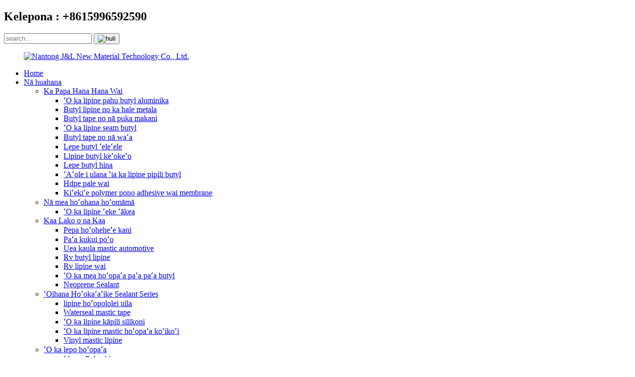

--- FILE ---
content_type: text/html
request_url: http://haw.butyltapeseal.com/rv-butyl-tape/
body_size: 9425
content:
<!DOCTYPE html> <html dir="ltr" lang="haw"> <head> <meta charset="UTF-8"/> <meta http-equiv="Content-Type" content="text/html; charset=UTF-8" /> <title>Rv butyl tape Factory - Kina Rv butyl tape Manufacturers, Suppliers</title> <meta name="viewport" content="width=device-width,initial-scale=1,minimum-scale=1,maximum-scale=1,user-scalable=no"> <link rel="apple-touch-icon-precomposed" href=""> <meta name="format-detection" content="telephone=no"> <meta name="apple-mobile-web-app-capable" content="yes"> <meta name="apple-mobile-web-app-status-bar-style" content="black"> <link href="//cdn.globalso.com/butyltapeseal/style/global/style.css" rel="stylesheet" onload="this.onload=null;this.rel='stylesheet'"> <link href="//cdn.globalso.com/butyltapeseal/style/public/public.css" rel="stylesheet" onload="this.onload=null;this.rel='stylesheet'">  <link rel="shortcut icon" href="https://cdn.globalso.com/butyltapeseal/favicon1.ico" /> <meta name="description" content="Ke ʻimi nei e kūʻai i Rv butyl tape? Mai nana hou aku! ʻO mākou kahi mea hana ma Kina, mea hoʻolako, a me ka hale hana e hāʻawi ana i nā huahana kiʻekiʻe. E kelepona mai iā mākou i kēia lā!" /> <meta name="keywords" content="rv butyl lipine, lipine sila maika'i loa no ka rv, lipine pale wela no ka rv, rv butyl lipine ho'opa'a, lipine butyl pono no ka rv, lipine ho'opa'a rv lō'ihi, ma'alahi e ho'opili i ka lipine rv butyl, lipine ho'opa'a rv lō'ihi." />     <!-- Google Tag Manager --> <script>(function(w,d,s,l,i){w[l]=w[l]||[];w[l].push({'gtm.start':
new Date().getTime(),event:'gtm.js'});var f=d.getElementsByTagName(s)[0],
j=d.createElement(s),dl=l!='dataLayer'?'&l='+l:'';j.async=true;j.src=
'https://www.googletagmanager.com/gtm.js?id='+i+dl;f.parentNode.insertBefore(j,f);
})(window,document,'script','dataLayer','GTM-K596CJK4');</script> <!-- End Google Tag Manager -->  <link href="//cdn.globalso.com/hide_search.css" rel="stylesheet"/><link href="//www.butyltapeseal.com/style/haw.html.css" rel="stylesheet"/><link rel="alternate" hreflang="haw" href="http://haw.butyltapeseal.com/" /><link rel="canonical" hreflang="haw" href="http://haw.butyltapeseal.com/" /></head> <body>      <!-- Google Tag Manager (noscript) --> <noscript><iframe src="https://www.googletagmanager.com/ns.html?id=GTM-K596CJK4" height="0" width="0" style="display:none;visibility:hidden"></iframe></noscript> <!-- End Google Tag Manager (noscript) -->      <div class="container">     <!-- web_head start -->     <header class="web_head index_web_head index_main_header">       <div class="header_top">         <div class="layout flex_row">           <div class="headerTop_title">             <h2>Kelepona : +8615996592590</h2>           </div>           <div class="head-search">             <form action="/search.php" method="get">               <input type="hidden" name="cat" value="490"/>               <input class="search-ipt" name="s" placeholder="search...">               <button class="search-btn" type="submit"><img src="//cdn.globalso.com/butyltapeseal/style/global/img/pic_01.png" alt="huli"></button>             </form>           </div>         </div>       </div>       <div class="head_layout layout">         <figure class="logo"><a href="/">			<img src="https://cdn.globalso.com/butyltapeseal/pic_02.png" alt="Nantong J&L New Material Technology Co., Ltd."> 			</a></figure>          <div class="head_flex">           <nav class="nav_wrap">             <ul class="head_nav"> <li><a href="/">Home</a></li> <li class="current-menu-ancestor"><a href="/products/">Nā huahana</a> <ul class="sub-menu"> 	<li><a href="/construction-industry-waterproof-series/">Ka Papa Hana Hana Wai</a> 	<ul class="sub-menu"> 		<li><a href="/aluminium-foil-butyl-rubber-tape/">ʻO ka lipine pahu butyl aluminika</a></li> 		<li><a href="/butyl-tape-for-metal-roofing/">Butyl lipine no ka hale metala</a></li> 		<li><a href="/butyl-tape-for-windows/">Butyl tape no nā puka makani</a></li> 		<li><a href="/butyl-seam-tape/">ʻO ka lipine seam butyl</a></li> 		<li><a href="/butyl-tape-for-boats/">Butyl tape no nā waʻa</a></li> 		<li><a href="/black-butyl-tape/">Lepe butyl ʻeleʻele</a></li> 		<li><a href="/white-butyl-tape/">Lipine butyl keʻokeʻo</a></li> 		<li><a href="/grey-butyl-tape/">Lepe butyl hina</a></li> 		<li><a href="/non-woven-butyl-adhesive-tape/">ʻAʻole i ulana ʻia ka lipine pipili butyl</a></li> 		<li><a href="/hdpe-waterproof-membrane/">Hdpe pale wai</a></li> 		<li><a href="/high-polymer-self-adhesive-waterproof-membrane/">Kiʻekiʻe polymer pono adhesive wai membrane</a></li> 	</ul> </li> 	<li><a href="/vacuum-consumables/">Nā mea hoʻohana hoʻomāmā</a> 	<ul class="sub-menu"> 		<li><a href="/vacuum-bagging-tape/">ʻO ka lipine ʻeke ʻākea</a></li> 	</ul> </li> 	<li class="current-menu-ancestor current-menu-parent"><a href="/car-accessories-series/">Kaa Lako o na Kaa</a> 	<ul class="sub-menu"> 		<li><a href="/sound-damping-sheet/">Pepa hoʻoheheʻe kani</a></li> 		<li><a href="/headlight-sealant/">Paʻa kukui poʻo</a></li> 		<li><a href="/wire-harness-mastic-automotive/">Uea kaula mastic automotive</a></li> 		<li class="nav-current"><a href="/rv-butyl-tape/">Rv butyl lipine</a></li> 		<li><a href="/rv-waterproof-tape/">Rv lipine wai</a></li> 		<li><a href="/butyl-rubber-sealant/">ʻO ka mea hoʻopaʻa paʻa paʻa butyl</a></li> 		<li><a href="/neoprene-sealant/">Neoprene Sealant</a></li> 	</ul> </li> 	<li><a href="/communication-industry-sealant-series/">ʻOihana Hoʻokaʻaʻike Sealant Series</a> 	<ul class="sub-menu"> 		<li><a href="/electric-insulation-tape/">lipine hoʻopololei uila</a></li> 		<li><a href="/waterseal-mastic-tape/">Waterseal mastic tape</a></li> 		<li><a href="/silicone-rubber-tape/">ʻO ka lipine kāpili silikoni</a></li> 		<li><a href="/stress-control-mastic-tape/">ʻO ka lipine mastic hoʻopaʻa koʻikoʻi</a></li> 		<li><a href="/vinyl-mastic-tape/">Vinyl mastic lipine</a></li> 	</ul> </li> 	<li><a href="/sealant-mud/">ʻO ka lepo hoʻopaʻa</a> 	<ul class="sub-menu"> 		<li><a href="/fireproof-mud/">ʻApoe Paʻa ahi</a></li> 		<li><a href="/air-conditioning-sealant/">Hoʻopaʻa ea ea</a></li> 	</ul> </li> 	<li><a href="/packing-tape/">Hoʻopaʻa Pipi</a> 	<ul class="sub-menu"> 		<li><a href="/unidirectional-fiberglass-tape/">ʻO ka Līpika Fiberglass Unidirectional</a></li> 		<li><a href="/bi-directional-filament-tape/">Lipine Filament Kaulua</a></li> 		<li><a href="/double-sided-fiberglass-tape/">Līpī Fiberglass ʻaoʻao ʻelua</a></li> 	</ul> </li> 	<li><a href="/caulk-strip/">ʻAi ʻo Caulk</a> 	<ul class="sub-menu"> 		<li><a href="/bath-and-kitchen-caulk-tape/">ʻauʻau ʻauʻau a me ka lumi kuke kīhini</a></li> 		<li><a href="/colored-caulk-strip/">ʻO ke kala ʻulaʻula</a></li> 	</ul> </li> </ul> </li> <li><a href="/news/">Nūhou</a></li> <li><a href="/about-us/">E pili ana iā mākou</a></li> <li><a href="/contact-us/">Kāhea iā mā˚ou</a></li>             </ul>           </nav>           <!--change-language-->           <div class="change-language ensemble">   <div class="change-language-info">     <div class="change-language-title medium-title">        <div class="language-flag language-flag-en"><a href="https://www.butyltapeseal.com/"><b class="country-flag"></b><span>English</span> </a></div>        <b class="language-icon"></b>      </div> 	<div class="change-language-cont sub-content">         <div class="empty"></div>     </div>   </div> </div> <!--theme325-->          <!--change-language-->           <div id="btn-search" class="btn--search"></div>         </div>       </div>     </header>     <!--// web_head end -->              <!-- sys_sub_head --> <section class="sys_sub_head">          <div class="head_bn_item">         <img src="https://cdn.globalso.com/butyltapeseal/Products.jpg" alt="Nā huahana"></div>             <h1 class="pagnation_title">Rv butyl lipine</h1>  </section>     <section class="path_bar">       <ul class="layout">          <li> <a itemprop="breadcrumb" href="/">Home</a></li><li> <a itemprop="breadcrumb" href="/products/" title="Products">Nā huahana</a> </li><li> <a itemprop="breadcrumb" href="/car-accessories-series/" title="Car Accessories Series">Kaa Lako o na Kaa</a> </li><li> <a href="#">Rv butyl lipine</a></li>       </ul>     </section>  <section class="web_main page_main">   <div class="layout">     <aside class="aside">   <section class="aside-wrap">     <section class="side-widget">     <div class="side-tit-bar">       <h4 class="side-tit">Māhele</h4>     </div>     <ul class="side-cate">       <li><a href="/construction-industry-waterproof-series/">Ka Papa Hana Hana Wai</a> <ul class="sub-menu"> 	<li><a href="/aluminium-foil-butyl-rubber-tape/">ʻO ka lipine pahu butyl aluminika</a></li> 	<li><a href="/butyl-tape-for-metal-roofing/">Butyl lipine no ka hale metala</a></li> 	<li><a href="/butyl-tape-for-windows/">Butyl tape no nā puka makani</a></li> 	<li><a href="/butyl-seam-tape/">ʻO ka lipine seam butyl</a></li> 	<li><a href="/black-butyl-tape/">Lepe butyl ʻeleʻele</a></li> 	<li><a href="/butyl-tape-for-boats/">Butyl tape no nā waʻa</a></li> 	<li><a href="/white-butyl-tape/">Lipine butyl keʻokeʻo</a></li> 	<li><a href="/grey-butyl-tape/">Lepe butyl hina</a></li> 	<li><a href="/hdpe-waterproof-membrane/">Hdpe pale wai</a></li> 	<li><a href="/non-woven-butyl-adhesive-tape/">ʻAʻole i ulana ʻia ka lipine pipili butyl</a></li> 	<li><a href="/high-polymer-self-adhesive-waterproof-membrane/">Kiʻekiʻe polymer pono adhesive wai membrane</a></li> </ul> </li> <li><a href="/vacuum-consumables/">Nā mea hoʻohana hoʻomāmā</a> <ul class="sub-menu"> 	<li><a href="/vacuum-bagging-tape/">ʻO ka lipine ʻeke ʻākea</a></li> </ul> </li> <li class="current-menu-ancestor current-menu-parent"><a href="/car-accessories-series/">Kaa Lako o na Kaa</a> <ul class="sub-menu"> 	<li><a href="/sound-damping-sheet/">Pepa hoʻoheheʻe kani</a></li> 	<li><a href="/headlight-sealant/">Paʻa kukui poʻo</a></li> 	<li><a href="/wire-harness-mastic-automotive/">Uea kaula mastic automotive</a></li> 	<li class="nav-current"><a href="/rv-butyl-tape/">Rv butyl lipine</a></li> 	<li><a href="/rv-waterproof-tape/">Rv lipine wai</a></li> 	<li><a href="/butyl-rubber-sealant/">ʻO ka mea hoʻopaʻa paʻa paʻa butyl</a></li> 	<li><a href="/neoprene-sealant/">Neoprene Sealant</a></li> </ul> </li> <li><a href="/communication-industry-sealant-series/">ʻOihana Hoʻokaʻaʻike Sealant Series</a> <ul class="sub-menu"> 	<li><a href="/electric-insulation-tape/">lipine hoʻopololei uila</a></li> 	<li><a href="/waterseal-mastic-tape/">Waterseal mastic tape</a></li> 	<li><a href="/silicone-rubber-tape/">ʻO ka lipine kāpili silikoni</a></li> 	<li><a href="/stress-control-mastic-tape/">ʻO ka lipine mastic hoʻopaʻa koʻikoʻi</a></li> 	<li><a href="/vinyl-mastic-tape/">Vinyl mastic lipine</a></li> </ul> </li> <li><a href="/sealant-mud/">ʻO ka lepo hoʻopaʻa</a> <ul class="sub-menu"> 	<li><a href="/fireproof-mud/">ʻApoe Paʻa ahi</a></li> 	<li><a href="/air-conditioning-sealant/">Hoʻopaʻa ea ea</a></li> </ul> </li> <li><a href="/packing-tape/">Hoʻopaʻa Pipi</a> <ul class="sub-menu"> 	<li><a href="/unidirectional-fiberglass-tape/">ʻO ka Līpika Fiberglass Unidirectional</a></li> 	<li><a href="/bi-directional-filament-tape/">Lipine Filament Kaulua</a></li> 	<li><a href="/double-sided-fiberglass-tape/">Līpī Fiberglass ʻaoʻao ʻelua</a></li> </ul> </li> <li><a href="/caulk-strip/">ʻAi ʻo Caulk</a> <ul class="sub-menu"> 	<li><a href="/bath-and-kitchen-caulk-tape/">ʻauʻau ʻauʻau a me ka lumi kuke kīhini</a></li> 	<li><a href="/colored-caulk-strip/">ʻO ke kala ʻulaʻula</a></li> </ul> </li>     </ul>   </section>   <div class="side-widget">     <div class="side-tit-bar">       <h2 class="side-tit">Nā huahana i hōʻike ʻia</h2>     </div>     <div class="side-product-items">       <div class="items_content">         <ul >                     <li class="side_product_item">             <figure> <a  class="item-img" href="/yellow-high-temperature-vacuum-bagging-tape-product/"><img src="https://cdn.globalso.com/butyltapeseal/OEM-printing-personalized-12oz-Kraft-Paper-Coffee-Bags-2-300x300.jpg" alt="Melemele kiʻekiʻe wela vacuum bagging tape"></a>               <figcaption>                 <div class="item_text"><a href="/yellow-high-temperature-vacuum-bagging-tape-product/">Melemele kiʻekiʻe wela vacuum bagging tape</a></div>               </figcaption>             </figure>             <a href="/yellow-high-temperature-vacuum-bagging-tape-product/" class="add-friend"></a> </li>                     <li class="side_product_item">             <figure> <a  class="item-img" href="/white-rv-waterproof-sealant-tape-roof-leaks-seal-repair-2-product/"><img src="https://cdn.globalso.com/butyltapeseal/rv-waterproof-tape-300x300.jpg" alt="Keokeo RV wai ho'opa'a li'ili'i o ka hale leaks sila ho'oponopono"></a>               <figcaption>                 <div class="item_text"><a href="/white-rv-waterproof-sealant-tape-roof-leaks-seal-repair-2-product/">Keokeo RV wai ho'opa'a li'ili'i o ka hale leaks sila ho'oponopono</a></div>               </figcaption>             </figure>             <a href="/white-rv-waterproof-sealant-tape-roof-leaks-seal-repair-2-product/" class="add-friend"></a> </li>                     <li class="side_product_item">             <figure> <a  class="item-img" href="/double-sided-butyl-rubber-adhesive-seam-tape-product/"><img src="https://cdn.globalso.com/butyltapeseal/self-adhesive-butyl-tape-300x300.jpg" alt="lipine humuhumu butyl ʻaoʻao ʻelua"></a>               <figcaption>                 <div class="item_text"><a href="/double-sided-butyl-rubber-adhesive-seam-tape-product/">lipine humuhumu butyl ʻaoʻao ʻelua</a></div>               </figcaption>             </figure>             <a href="/double-sided-butyl-rubber-adhesive-seam-tape-product/" class="add-friend"></a> </li>                     <li class="side_product_item">             <figure> <a  class="item-img" href="/double-sided-butyl-tape-for-metal-roofing-3-product/"><img src="https://cdn.globalso.com/butyltapeseal/butyl-tape-for-metal-roofing-300x300.jpg" alt="ʻO ka lipine butyl ʻaoʻao ʻelua no ka hale metala"></a>               <figcaption>                 <div class="item_text"><a href="/double-sided-butyl-tape-for-metal-roofing-3-product/">ʻO ka lipine butyl ʻaoʻao ʻelua no ka hale metala</a></div>               </figcaption>             </figure>             <a href="/double-sided-butyl-tape-for-metal-roofing-3-product/" class="add-friend"></a> </li>                     <li class="side_product_item">             <figure> <a  class="item-img" href="/fiberglass-reinforced-bi-directional-cross-weave-filament-tape-product/"><img src="https://cdn.globalso.com/butyltapeseal/bi-directional-tape-300x300.jpg" alt="Fiberglass hoʻoikaika ʻia Bi-Directional kea ulana lipine filament"></a>               <figcaption>                 <div class="item_text"><a href="/fiberglass-reinforced-bi-directional-cross-weave-filament-tape-product/">Fiberglass hoʻoikaika ʻia Bi-Directional kea ulana fil...</a></div>               </figcaption>             </figure>             <a href="/fiberglass-reinforced-bi-directional-cross-weave-filament-tape-product/" class="add-friend"></a> </li>                     <li class="side_product_item">             <figure> <a  class="item-img" href="/bath-and-kitchen-caulk-tape-sealant-strip-product/"><img src="https://cdn.globalso.com/butyltapeseal/bathtub-caulking-tape1-300x300.jpg" alt="ʻO ka ʻauʻau ʻauʻau a me ka lumi kuke ka lipine hoʻopaʻa"></a>               <figcaption>                 <div class="item_text"><a href="/bath-and-kitchen-caulk-tape-sealant-strip-product/">ʻO ka ʻauʻau ʻauʻau a me ka lumi kuke ka lipine hoʻopaʻa</a></div>               </figcaption>             </figure>             <a href="/bath-and-kitchen-caulk-tape-sealant-strip-product/" class="add-friend"></a> </li>                     <li class="side_product_item">             <figure> <a  class="item-img" href="/premium-leakage-repair-waterproof-aluminium-foil-butyl-rubber-tape-3-product/"><img src="https://cdn.globalso.com/butyltapeseal/aluminium-foil-butyl-rubber-tape-300x300.jpg" alt="Hoʻoponopono leakage maikaʻi ʻole i ka alumini ʻōpala butyl rubber tape"></a>               <figcaption>                 <div class="item_text"><a href="/premium-leakage-repair-waterproof-aluminium-foil-butyl-rubber-tape-3-product/">Hoʻoponopono maikaʻi ʻia ka leakage maikaʻi wai alumini foil akā ...</a></div>               </figcaption>             </figure>             <a href="/premium-leakage-repair-waterproof-aluminium-foil-butyl-rubber-tape-3-product/" class="add-friend"></a> </li>                   </ul>       </div>     </div>   </div>          </section> </aside>    <section class="main">       <div class="product-list">   <ul class="product_list_items">         <li class="product_list_item">             <figure>               <span class="item_img"><a href="/rv-butyl-sealant-tape-for-rv-windows-and-roof-product/" title="Rv butyl sealant tape for rv windows and roof"><img src="https://cdn.globalso.com/butyltapeseal/butyl-tape-for-rv-windows.jpg" alt="Rv butyl sealant lipine no rv puka makani a me ka hale"></a> </span>               <figcaption>                 <h3 class="item_title"><a href="/rv-butyl-sealant-tape-for-rv-windows-and-roof-product/" title="Rv butyl sealant tape for rv windows and roof">Rv butyl sealant lipine no rv puka makani a me ka hale</a></h3>               </figcaption>             </figure>         </li>          </ul>          <div class="page_bar">         <div class="pages"></div>       </div>       </div>            </section>   </div> </section>  <!-- web_footer start --> <footer class="web_footer index_main_footer">     <div class="footer_top wow fadeInLeftA" data-wow-delay=".8s" data-wow-duration=".8s">       <div class="layout">         <ul class="flex_row">     	    <li><a target="_blank" href=""><img src="https://cdn.globalso.com/butyltapeseal/sns01.png" alt="facebook"></a></li> 		    <li><a target="_blank" href=""><img src="https://cdn.globalso.com/butyltapeseal/sns03.png" alt="twitter"></a></li> 		    <li><a target="_blank" href=""><img src="https://cdn.globalso.com/butyltapeseal/sns04.png" alt="youtube"></a></li> 	         </ul>         <div class="fot_Top_title">           <h2>Makemake ʻoe e kūkākūkā i nā mea hiki iā mākou ke hana no ʻoe?</h2>           <p>E ʻimi i kahi e hiki ai i kā mākou hāʻina ke lawe iā ʻoe.</p>         </div>         <div class="fot_buttons"><a>Kaomi e hoʻouna</a></div>       </div>     </div>          <div class="footer_bottom wow fadeInLeftA" data-wow-delay=".8s" data-wow-duration=".8s">       <div class="layout flex_row">         <div class="data_item item_one wow fadeInLeftA" data-wow-delay=".8s" data-wow-duration=".8s">           <div class="fot_title">             <h2>E PILI ANA IĀ MĀKOU</h2>           </div>           <ul class="footer_Text">             <li><a href="/about-us/">ʻIkepili Hui</a></li> <li><a href="/contact-us/">Kāhea iā mā˚ou</a></li> <li><a href="/news/">Nūhou</a></li>           </ul>           <ul class="flex_row">             	            <li><a target="_blank" href=""><img src="https://cdn.globalso.com/butyltapeseal/sns01.png" alt="facebook"></a></li> 	        	            <li><a target="_blank" href=""><img src="https://cdn.globalso.com/butyltapeseal/sns03.png" alt="twitter"></a></li> 	        	            <li><a target="_blank" href=""><img src="https://cdn.globalso.com/butyltapeseal/sns04.png" alt="youtube"></a></li> 	                  </ul>         </div>         <div class="data_item item_two wow fadeInLeftA" data-wow-delay=".8s" data-wow-duration=".8s">           <div class="fot_title">             <h2>HOIKE HUI</h2>           </div>           <ul class="footer_Text">             <li><a href="/construction-industry-waterproof-series/">Ka Papa Hana Hana Wai</a></li> <li><a href="/vacuum-consumables/">Nā mea hoʻohana hoʻomāmā</a></li> <li><a href="/car-accessories-series/">Kaa Lako o na Kaa</a></li> <li><a href="/communication-industry-sealant-series/">ʻOihana Hoʻokaʻaʻike Sealant Series</a></li> <li><a href="/sealant-mud/">ʻO ka lepo hoʻopaʻa</a></li> <li><a href="/packing-tape/">Hoʻopaʻa Pipi</a></li> <li><a href="/caulk-strip/">ʻAi ʻo Caulk</a></li>           </ul>         </div>         <div class="data_item item_three wow fadeInRightA" data-wow-delay=".8s" data-wow-duration=".8s">           <div class="fot_title">             <h2>KĀHEA IĀ MĀ˚OU</h2>           </div>           <ul class="footer_Text">             <li class="fot-phone"><a href="tel:+8615996592590">Kelepona: +8615996592590</a></li>             <li class="fot-emil"><a href="mailto:jltech0086@163.com">Email: jltech0086@163.com</a></li>             <li class="fot-address"><a>Wahi: NO. 9 Ximeng. Alanui. Hoʻomohala. ʻĀpana. Haian Jiangsu Kina</a></li>           </ul>           <div class="bottom-text">             						<p>© Kuleana kope - 2010-2025 : Mālama ʻia nā Kuleana a pau.</p> 				<script type="text/javascript" src="//www.globalso.site/livechat.js"></script>		<a href="/sitemap.xml">Palapala kahua</a> - <a href="/">AMP Mobile</a> <br><a href='/high-quality-plastic/' title='high-quality plastic'>kiʻekiʻe kiʻekiʻe ka plastic</a>,  <a href='/butyl-rubber/' title='butyl rubber'>pulupulu butyl</a>,  <a href='/waterproof-repair-sealing-clay/' title='Waterproof Repair Sealing Clay'>Palolo hoʻopaʻa wai hoʻoponopono</a>,  <a href='/waterproof-sealant-mastic/' title='Waterproof Sealant Mastic'>Mastic hoʻopaʻa wai</a>,  <a href='/butyl-tape/' title='Butyl Tape'>Lipine Butyl</a>,  <a href='/quick-fix-for-hole-in-wall/' title='quick fix for hole in wall'>hoʻoponopono wikiwiki no ka puka ma ka pā</a>,           </div>         </div>       </div>     </div> </footer> <!--// web_footer end -->  </div>    <ul class="right_nav">         <li >          <div class="iconBox oln_ser">               <img src='//cdn.globalso.com/butyltapeseal/style/global/img/demo/email.png' alt="leka uila">             <h4>leka uila</h4>          </div>          <div class="hideBox">             <div class="hb">                <h5>leka uila</h5>                <div class="fonttalk">                     <p><a href="mailto:jltech0086@163.com">jltech0086@163.com</a></p>                    <p><a href="mailto:jltech0086@aliyun.com">jltech0086@aliyun.com</a></p>                                    </div>                <div class="fonttalk">                                     </div>             </div>          </div>       </li>                         <li>          <div class="iconBox oln_ser">               <img src='//cdn.globalso.com/butyltapeseal/style/global/img/demo/tel.png' alt="tel">             <h4>Kelepona</h4>          </div>          <div class="hideBox">             <div class="hb">                <h5>Tel</h5>                <div class="fonttalk">                     <p><a href="tel:+8615996592590">+8615996592590</a></p>                                    </div>                <div class="fonttalk">                                     </div>             </div>          </div>       </li>              <!--------------TOP按钮------------------>     <li class="iconBoxa">          <div class="iconBox top">             <img src='//cdn.globalso.com/butyltapeseal/style/global/img/demo/top.png' alt="luna">             <h4>luna</h4>          </div>     </li>     </ul>   <div class="inquiry-pop-bd">   <div class="inquiry-pop"> <i class="ico-close-pop" onclick="hideMsgPop();"></i>     <script type="text/javascript" src="//www.globalso.site/form.js"></script>   </div> </div> <div class="web-search"> <b id="btn-search-close" class="btn--search-close"></b>   <div style=" width:100%">     <div class="head-search">      <form action="/search.php" method="get">         <input class="search-ipt" name="s" placeholder="Start Typing..." /> 		<input type="hidden" name="cat" value="490"/>         <input class="search-btn" type="submit" value="" />         <span class="search-attr">E kaomi i ke komo no ka huli ʻana a i ʻole ESC e pani</span>       </form>     </div>   </div> </div>  <script type="text/javascript" src="//cdn.globalso.com/butyltapeseal/style/global/js/jquery.min.js"></script>  <script type="text/javascript" src="//cdn.globalso.com/butyltapeseal/style/global/js/common.js"></script> <script type="text/javascript" src="//cdn.globalso.com/butyltapeseal/style/public/public.js"></script>  <!--[if lt IE 9]> <script src="//cdn.globalso.com/butyltapeseal/style/global/js/html5.js"></script> <![endif]--> <script type="text/javascript">

if(typeof jQuery == 'undefined' || typeof jQuery.fn.on == 'undefined') {
	document.write('<script src="https://www.butyltapeseal.com/wp-content/plugins/bb-plugin/js/jquery.js"><\/script>');
	document.write('<script src="https://www.butyltapeseal.com/wp-content/plugins/bb-plugin/js/jquery.migrate.min.js"><\/script>');
}

</script><ul class="prisna-wp-translate-seo" id="prisna-translator-seo"><li class="language-flag language-flag-en"><a href="https://www.butyltapeseal.com/rv-butyl-tape/" title="English" target="_blank"><b class="country-flag"></b><span>English</span></a></li><li class="language-flag language-flag-fr"><a href="http://fr.butyltapeseal.com/rv-butyl-tape/" title="French" target="_blank"><b class="country-flag"></b><span>French</span></a></li><li class="language-flag language-flag-de"><a href="http://de.butyltapeseal.com/rv-butyl-tape/" title="German" target="_blank"><b class="country-flag"></b><span>German</span></a></li><li class="language-flag language-flag-pt"><a href="http://pt.butyltapeseal.com/rv-butyl-tape/" title="Portuguese" target="_blank"><b class="country-flag"></b><span>Portuguese</span></a></li><li class="language-flag language-flag-es"><a href="http://es.butyltapeseal.com/rv-butyl-tape/" title="Spanish" target="_blank"><b class="country-flag"></b><span>Spanish</span></a></li><li class="language-flag language-flag-ru"><a href="http://ru.butyltapeseal.com/rv-butyl-tape/" title="Russian" target="_blank"><b class="country-flag"></b><span>Russian</span></a></li><li class="language-flag language-flag-ja"><a href="http://ja.butyltapeseal.com/rv-butyl-tape/" title="Japanese" target="_blank"><b class="country-flag"></b><span>Japanese</span></a></li><li class="language-flag language-flag-ko"><a href="http://ko.butyltapeseal.com/rv-butyl-tape/" title="Korean" target="_blank"><b class="country-flag"></b><span>Korean</span></a></li><li class="language-flag language-flag-ar"><a href="http://ar.butyltapeseal.com/rv-butyl-tape/" title="Arabic" target="_blank"><b class="country-flag"></b><span>Arabic</span></a></li><li class="language-flag language-flag-ga"><a href="http://ga.butyltapeseal.com/rv-butyl-tape/" title="Irish" target="_blank"><b class="country-flag"></b><span>Irish</span></a></li><li class="language-flag language-flag-el"><a href="http://el.butyltapeseal.com/rv-butyl-tape/" title="Greek" target="_blank"><b class="country-flag"></b><span>Greek</span></a></li><li class="language-flag language-flag-tr"><a href="http://tr.butyltapeseal.com/rv-butyl-tape/" title="Turkish" target="_blank"><b class="country-flag"></b><span>Turkish</span></a></li><li class="language-flag language-flag-it"><a href="http://it.butyltapeseal.com/rv-butyl-tape/" title="Italian" target="_blank"><b class="country-flag"></b><span>Italian</span></a></li><li class="language-flag language-flag-da"><a href="http://da.butyltapeseal.com/rv-butyl-tape/" title="Danish" target="_blank"><b class="country-flag"></b><span>Danish</span></a></li><li class="language-flag language-flag-ro"><a href="http://ro.butyltapeseal.com/rv-butyl-tape/" title="Romanian" target="_blank"><b class="country-flag"></b><span>Romanian</span></a></li><li class="language-flag language-flag-id"><a href="http://id.butyltapeseal.com/rv-butyl-tape/" title="Indonesian" target="_blank"><b class="country-flag"></b><span>Indonesian</span></a></li><li class="language-flag language-flag-cs"><a href="http://cs.butyltapeseal.com/rv-butyl-tape/" title="Czech" target="_blank"><b class="country-flag"></b><span>Czech</span></a></li><li class="language-flag language-flag-af"><a href="http://af.butyltapeseal.com/rv-butyl-tape/" title="Afrikaans" target="_blank"><b class="country-flag"></b><span>Afrikaans</span></a></li><li class="language-flag language-flag-sv"><a href="http://sv.butyltapeseal.com/rv-butyl-tape/" title="Swedish" target="_blank"><b class="country-flag"></b><span>Swedish</span></a></li><li class="language-flag language-flag-pl"><a href="http://pl.butyltapeseal.com/rv-butyl-tape/" title="Polish" target="_blank"><b class="country-flag"></b><span>Polish</span></a></li><li class="language-flag language-flag-eu"><a href="http://eu.butyltapeseal.com/rv-butyl-tape/" title="Basque" target="_blank"><b class="country-flag"></b><span>Basque</span></a></li><li class="language-flag language-flag-ca"><a href="http://ca.butyltapeseal.com/rv-butyl-tape/" title="Catalan" target="_blank"><b class="country-flag"></b><span>Catalan</span></a></li><li class="language-flag language-flag-eo"><a href="http://eo.butyltapeseal.com/rv-butyl-tape/" title="Esperanto" target="_blank"><b class="country-flag"></b><span>Esperanto</span></a></li><li class="language-flag language-flag-hi"><a href="http://hi.butyltapeseal.com/rv-butyl-tape/" title="Hindi" target="_blank"><b class="country-flag"></b><span>Hindi</span></a></li><li class="language-flag language-flag-lo"><a href="http://lo.butyltapeseal.com/rv-butyl-tape/" title="Lao" target="_blank"><b class="country-flag"></b><span>Lao</span></a></li><li class="language-flag language-flag-sq"><a href="http://sq.butyltapeseal.com/rv-butyl-tape/" title="Albanian" target="_blank"><b class="country-flag"></b><span>Albanian</span></a></li><li class="language-flag language-flag-am"><a href="http://am.butyltapeseal.com/rv-butyl-tape/" title="Amharic" target="_blank"><b class="country-flag"></b><span>Amharic</span></a></li><li class="language-flag language-flag-hy"><a href="http://hy.butyltapeseal.com/rv-butyl-tape/" title="Armenian" target="_blank"><b class="country-flag"></b><span>Armenian</span></a></li><li class="language-flag language-flag-az"><a href="http://az.butyltapeseal.com/rv-butyl-tape/" title="Azerbaijani" target="_blank"><b class="country-flag"></b><span>Azerbaijani</span></a></li><li class="language-flag language-flag-be"><a href="http://be.butyltapeseal.com/rv-butyl-tape/" title="Belarusian" target="_blank"><b class="country-flag"></b><span>Belarusian</span></a></li><li class="language-flag language-flag-bn"><a href="http://bn.butyltapeseal.com/rv-butyl-tape/" title="Bengali" target="_blank"><b class="country-flag"></b><span>Bengali</span></a></li><li class="language-flag language-flag-bs"><a href="http://bs.butyltapeseal.com/rv-butyl-tape/" title="Bosnian" target="_blank"><b class="country-flag"></b><span>Bosnian</span></a></li><li class="language-flag language-flag-bg"><a href="http://bg.butyltapeseal.com/rv-butyl-tape/" title="Bulgarian" target="_blank"><b class="country-flag"></b><span>Bulgarian</span></a></li><li class="language-flag language-flag-ceb"><a href="http://ceb.butyltapeseal.com/rv-butyl-tape/" title="Cebuano" target="_blank"><b class="country-flag"></b><span>Cebuano</span></a></li><li class="language-flag language-flag-ny"><a href="http://ny.butyltapeseal.com/rv-butyl-tape/" title="Chichewa" target="_blank"><b class="country-flag"></b><span>Chichewa</span></a></li><li class="language-flag language-flag-co"><a href="http://co.butyltapeseal.com/rv-butyl-tape/" title="Corsican" target="_blank"><b class="country-flag"></b><span>Corsican</span></a></li><li class="language-flag language-flag-hr"><a href="http://hr.butyltapeseal.com/rv-butyl-tape/" title="Croatian" target="_blank"><b class="country-flag"></b><span>Croatian</span></a></li><li class="language-flag language-flag-nl"><a href="http://nl.butyltapeseal.com/rv-butyl-tape/" title="Dutch" target="_blank"><b class="country-flag"></b><span>Dutch</span></a></li><li class="language-flag language-flag-et"><a href="http://et.butyltapeseal.com/rv-butyl-tape/" title="Estonian" target="_blank"><b class="country-flag"></b><span>Estonian</span></a></li><li class="language-flag language-flag-tl"><a href="http://tl.butyltapeseal.com/rv-butyl-tape/" title="Filipino" target="_blank"><b class="country-flag"></b><span>Filipino</span></a></li><li class="language-flag language-flag-fi"><a href="http://fi.butyltapeseal.com/rv-butyl-tape/" title="Finnish" target="_blank"><b class="country-flag"></b><span>Finnish</span></a></li><li class="language-flag language-flag-fy"><a href="http://fy.butyltapeseal.com/rv-butyl-tape/" title="Frisian" target="_blank"><b class="country-flag"></b><span>Frisian</span></a></li><li class="language-flag language-flag-gl"><a href="http://gl.butyltapeseal.com/rv-butyl-tape/" title="Galician" target="_blank"><b class="country-flag"></b><span>Galician</span></a></li><li class="language-flag language-flag-ka"><a href="http://ka.butyltapeseal.com/rv-butyl-tape/" title="Georgian" target="_blank"><b class="country-flag"></b><span>Georgian</span></a></li><li class="language-flag language-flag-gu"><a href="http://gu.butyltapeseal.com/rv-butyl-tape/" title="Gujarati" target="_blank"><b class="country-flag"></b><span>Gujarati</span></a></li><li class="language-flag language-flag-ht"><a href="http://ht.butyltapeseal.com/rv-butyl-tape/" title="Haitian" target="_blank"><b class="country-flag"></b><span>Haitian</span></a></li><li class="language-flag language-flag-ha"><a href="http://ha.butyltapeseal.com/rv-butyl-tape/" title="Hausa" target="_blank"><b class="country-flag"></b><span>Hausa</span></a></li><li class="language-flag language-flag-haw"><a href="http://haw.butyltapeseal.com/rv-butyl-tape/" title="Hawaiian" target="_blank"><b class="country-flag"></b><span>Hawaiian</span></a></li><li class="language-flag language-flag-iw"><a href="http://iw.butyltapeseal.com/rv-butyl-tape/" title="Hebrew" target="_blank"><b class="country-flag"></b><span>Hebrew</span></a></li><li class="language-flag language-flag-hmn"><a href="http://hmn.butyltapeseal.com/rv-butyl-tape/" title="Hmong" target="_blank"><b class="country-flag"></b><span>Hmong</span></a></li><li class="language-flag language-flag-hu"><a href="http://hu.butyltapeseal.com/rv-butyl-tape/" title="Hungarian" target="_blank"><b class="country-flag"></b><span>Hungarian</span></a></li><li class="language-flag language-flag-is"><a href="http://is.butyltapeseal.com/rv-butyl-tape/" title="Icelandic" target="_blank"><b class="country-flag"></b><span>Icelandic</span></a></li><li class="language-flag language-flag-ig"><a href="http://ig.butyltapeseal.com/rv-butyl-tape/" title="Igbo" target="_blank"><b class="country-flag"></b><span>Igbo</span></a></li><li class="language-flag language-flag-jw"><a href="http://jw.butyltapeseal.com/rv-butyl-tape/" title="Javanese" target="_blank"><b class="country-flag"></b><span>Javanese</span></a></li><li class="language-flag language-flag-kn"><a href="http://kn.butyltapeseal.com/rv-butyl-tape/" title="Kannada" target="_blank"><b class="country-flag"></b><span>Kannada</span></a></li><li class="language-flag language-flag-kk"><a href="http://kk.butyltapeseal.com/rv-butyl-tape/" title="Kazakh" target="_blank"><b class="country-flag"></b><span>Kazakh</span></a></li><li class="language-flag language-flag-km"><a href="http://km.butyltapeseal.com/rv-butyl-tape/" title="Khmer" target="_blank"><b class="country-flag"></b><span>Khmer</span></a></li><li class="language-flag language-flag-ku"><a href="http://ku.butyltapeseal.com/rv-butyl-tape/" title="Kurdish" target="_blank"><b class="country-flag"></b><span>Kurdish</span></a></li><li class="language-flag language-flag-ky"><a href="http://ky.butyltapeseal.com/rv-butyl-tape/" title="Kyrgyz" target="_blank"><b class="country-flag"></b><span>Kyrgyz</span></a></li><li class="language-flag language-flag-la"><a href="http://la.butyltapeseal.com/rv-butyl-tape/" title="Latin" target="_blank"><b class="country-flag"></b><span>Latin</span></a></li><li class="language-flag language-flag-lv"><a href="http://lv.butyltapeseal.com/rv-butyl-tape/" title="Latvian" target="_blank"><b class="country-flag"></b><span>Latvian</span></a></li><li class="language-flag language-flag-lt"><a href="http://lt.butyltapeseal.com/rv-butyl-tape/" title="Lithuanian" target="_blank"><b class="country-flag"></b><span>Lithuanian</span></a></li><li class="language-flag language-flag-lb"><a href="http://lb.butyltapeseal.com/rv-butyl-tape/" title="Luxembou.." target="_blank"><b class="country-flag"></b><span>Luxembou..</span></a></li><li class="language-flag language-flag-mk"><a href="http://mk.butyltapeseal.com/rv-butyl-tape/" title="Macedonian" target="_blank"><b class="country-flag"></b><span>Macedonian</span></a></li><li class="language-flag language-flag-mg"><a href="http://mg.butyltapeseal.com/rv-butyl-tape/" title="Malagasy" target="_blank"><b class="country-flag"></b><span>Malagasy</span></a></li><li class="language-flag language-flag-ms"><a href="http://ms.butyltapeseal.com/rv-butyl-tape/" title="Malay" target="_blank"><b class="country-flag"></b><span>Malay</span></a></li><li class="language-flag language-flag-ml"><a href="http://ml.butyltapeseal.com/rv-butyl-tape/" title="Malayalam" target="_blank"><b class="country-flag"></b><span>Malayalam</span></a></li><li class="language-flag language-flag-mt"><a href="http://mt.butyltapeseal.com/rv-butyl-tape/" title="Maltese" target="_blank"><b class="country-flag"></b><span>Maltese</span></a></li><li class="language-flag language-flag-mi"><a href="http://mi.butyltapeseal.com/rv-butyl-tape/" title="Maori" target="_blank"><b class="country-flag"></b><span>Maori</span></a></li><li class="language-flag language-flag-mr"><a href="http://mr.butyltapeseal.com/rv-butyl-tape/" title="Marathi" target="_blank"><b class="country-flag"></b><span>Marathi</span></a></li><li class="language-flag language-flag-mn"><a href="http://mn.butyltapeseal.com/rv-butyl-tape/" title="Mongolian" target="_blank"><b class="country-flag"></b><span>Mongolian</span></a></li><li class="language-flag language-flag-my"><a href="http://my.butyltapeseal.com/rv-butyl-tape/" title="Burmese" target="_blank"><b class="country-flag"></b><span>Burmese</span></a></li><li class="language-flag language-flag-ne"><a href="http://ne.butyltapeseal.com/rv-butyl-tape/" title="Nepali" target="_blank"><b class="country-flag"></b><span>Nepali</span></a></li><li class="language-flag language-flag-no"><a href="http://no.butyltapeseal.com/rv-butyl-tape/" title="Norwegian" target="_blank"><b class="country-flag"></b><span>Norwegian</span></a></li><li class="language-flag language-flag-ps"><a href="http://ps.butyltapeseal.com/rv-butyl-tape/" title="Pashto" target="_blank"><b class="country-flag"></b><span>Pashto</span></a></li><li class="language-flag language-flag-fa"><a href="http://fa.butyltapeseal.com/rv-butyl-tape/" title="Persian" target="_blank"><b class="country-flag"></b><span>Persian</span></a></li><li class="language-flag language-flag-pa"><a href="http://pa.butyltapeseal.com/rv-butyl-tape/" title="Punjabi" target="_blank"><b class="country-flag"></b><span>Punjabi</span></a></li><li class="language-flag language-flag-sr"><a href="http://sr.butyltapeseal.com/rv-butyl-tape/" title="Serbian" target="_blank"><b class="country-flag"></b><span>Serbian</span></a></li><li class="language-flag language-flag-st"><a href="http://st.butyltapeseal.com/rv-butyl-tape/" title="Sesotho" target="_blank"><b class="country-flag"></b><span>Sesotho</span></a></li><li class="language-flag language-flag-si"><a href="http://si.butyltapeseal.com/rv-butyl-tape/" title="Sinhala" target="_blank"><b class="country-flag"></b><span>Sinhala</span></a></li><li class="language-flag language-flag-sk"><a href="http://sk.butyltapeseal.com/rv-butyl-tape/" title="Slovak" target="_blank"><b class="country-flag"></b><span>Slovak</span></a></li><li class="language-flag language-flag-sl"><a href="http://sl.butyltapeseal.com/rv-butyl-tape/" title="Slovenian" target="_blank"><b class="country-flag"></b><span>Slovenian</span></a></li><li class="language-flag language-flag-so"><a href="http://so.butyltapeseal.com/rv-butyl-tape/" title="Somali" target="_blank"><b class="country-flag"></b><span>Somali</span></a></li><li class="language-flag language-flag-sm"><a href="http://sm.butyltapeseal.com/rv-butyl-tape/" title="Samoan" target="_blank"><b class="country-flag"></b><span>Samoan</span></a></li><li class="language-flag language-flag-gd"><a href="http://gd.butyltapeseal.com/rv-butyl-tape/" title="Scots Gaelic" target="_blank"><b class="country-flag"></b><span>Scots Gaelic</span></a></li><li class="language-flag language-flag-sn"><a href="http://sn.butyltapeseal.com/rv-butyl-tape/" title="Shona" target="_blank"><b class="country-flag"></b><span>Shona</span></a></li><li class="language-flag language-flag-sd"><a href="http://sd.butyltapeseal.com/rv-butyl-tape/" title="Sindhi" target="_blank"><b class="country-flag"></b><span>Sindhi</span></a></li><li class="language-flag language-flag-su"><a href="http://su.butyltapeseal.com/rv-butyl-tape/" title="Sundanese" target="_blank"><b class="country-flag"></b><span>Sundanese</span></a></li><li class="language-flag language-flag-sw"><a href="http://sw.butyltapeseal.com/rv-butyl-tape/" title="Swahili" target="_blank"><b class="country-flag"></b><span>Swahili</span></a></li><li class="language-flag language-flag-tg"><a href="http://tg.butyltapeseal.com/rv-butyl-tape/" title="Tajik" target="_blank"><b class="country-flag"></b><span>Tajik</span></a></li><li class="language-flag language-flag-ta"><a href="http://ta.butyltapeseal.com/rv-butyl-tape/" title="Tamil" target="_blank"><b class="country-flag"></b><span>Tamil</span></a></li><li class="language-flag language-flag-te"><a href="http://te.butyltapeseal.com/rv-butyl-tape/" title="Telugu" target="_blank"><b class="country-flag"></b><span>Telugu</span></a></li><li class="language-flag language-flag-th"><a href="http://th.butyltapeseal.com/rv-butyl-tape/" title="Thai" target="_blank"><b class="country-flag"></b><span>Thai</span></a></li><li class="language-flag language-flag-uk"><a href="http://uk.butyltapeseal.com/rv-butyl-tape/" title="Ukrainian" target="_blank"><b class="country-flag"></b><span>Ukrainian</span></a></li><li class="language-flag language-flag-ur"><a href="http://ur.butyltapeseal.com/rv-butyl-tape/" title="Urdu" target="_blank"><b class="country-flag"></b><span>Urdu</span></a></li><li class="language-flag language-flag-uz"><a href="http://uz.butyltapeseal.com/rv-butyl-tape/" title="Uzbek" target="_blank"><b class="country-flag"></b><span>Uzbek</span></a></li><li class="language-flag language-flag-vi"><a href="http://vi.butyltapeseal.com/rv-butyl-tape/" title="Vietnamese" target="_blank"><b class="country-flag"></b><span>Vietnamese</span></a></li><li class="language-flag language-flag-cy"><a href="http://cy.butyltapeseal.com/rv-butyl-tape/" title="Welsh" target="_blank"><b class="country-flag"></b><span>Welsh</span></a></li><li class="language-flag language-flag-xh"><a href="http://xh.butyltapeseal.com/rv-butyl-tape/" title="Xhosa" target="_blank"><b class="country-flag"></b><span>Xhosa</span></a></li><li class="language-flag language-flag-yi"><a href="http://yi.butyltapeseal.com/rv-butyl-tape/" title="Yiddish" target="_blank"><b class="country-flag"></b><span>Yiddish</span></a></li><li class="language-flag language-flag-yo"><a href="http://yo.butyltapeseal.com/rv-butyl-tape/" title="Yoruba" target="_blank"><b class="country-flag"></b><span>Yoruba</span></a></li><li class="language-flag language-flag-zu"><a href="http://zu.butyltapeseal.com/rv-butyl-tape/" title="Zulu" target="_blank"><b class="country-flag"></b><span>Zulu</span></a></li><li class="language-flag language-flag-rw"><a href="http://rw.butyltapeseal.com/rv-butyl-tape/" title="Kinyarwanda" target="_blank"><b class="country-flag"></b><span>Kinyarwanda</span></a></li><li class="language-flag language-flag-tt"><a href="http://tt.butyltapeseal.com/rv-butyl-tape/" title="Tatar" target="_blank"><b class="country-flag"></b><span>Tatar</span></a></li><li class="language-flag language-flag-or"><a href="http://or.butyltapeseal.com/rv-butyl-tape/" title="Oriya" target="_blank"><b class="country-flag"></b><span>Oriya</span></a></li><li class="language-flag language-flag-tk"><a href="http://tk.butyltapeseal.com/rv-butyl-tape/" title="Turkmen" target="_blank"><b class="country-flag"></b><span>Turkmen</span></a></li><li class="language-flag language-flag-ug"><a href="http://ug.butyltapeseal.com/rv-butyl-tape/" title="Uyghur" target="_blank"><b class="country-flag"></b><span>Uyghur</span></a></li></ul><link rel='stylesheet' id='fl-builder-layout-1740-css'  href='https://www.butyltapeseal.com/uploads/bb-plugin/cache/1740-layout.css?ver=98055023667a6c234436ee72a4ea858f' type='text/css' media='all' />   <script type='text/javascript' src='https://www.butyltapeseal.com/uploads/bb-plugin/cache/1740-layout.js?ver=98055023667a6c234436ee72a4ea858f'></script> <script>
function getCookie(name) {
    var arg = name + "=";
    var alen = arg.length;
    var clen = document.cookie.length;
    var i = 0;
    while (i < clen) {
        var j = i + alen;
        if (document.cookie.substring(i, j) == arg) return getCookieVal(j);
        i = document.cookie.indexOf(" ", i) + 1;
        if (i == 0) break;
    }
    return null;
}
function setCookie(name, value) {
    var expDate = new Date();
    var argv = setCookie.arguments;
    var argc = setCookie.arguments.length;
    var expires = (argc > 2) ? argv[2] : null;
    var path = (argc > 3) ? argv[3] : null;
    var domain = (argc > 4) ? argv[4] : null;
    var secure = (argc > 5) ? argv[5] : false;
    if (expires != null) {
        expDate.setTime(expDate.getTime() + expires);
    }
    document.cookie = name + "=" + escape(value) + ((expires == null) ? "": ("; expires=" + expDate.toUTCString())) + ((path == null) ? "": ("; path=" + path)) + ((domain == null) ? "": ("; domain=" + domain)) + ((secure == true) ? "; secure": "");
}
function getCookieVal(offset) {
    var endstr = document.cookie.indexOf(";", offset);
    if (endstr == -1) endstr = document.cookie.length;
    return unescape(document.cookie.substring(offset, endstr));
}

var firstshow = 0;
var cfstatshowcookie = getCookie('easyiit_stats');
if (cfstatshowcookie != 1) {
    a = new Date();
    h = a.getHours();
    m = a.getMinutes();
    s = a.getSeconds();
    sparetime = 1000 * 60 * 60 * 24 * 1 - (h * 3600 + m * 60 + s) * 1000 - 1;
    setCookie('easyiit_stats', 1, sparetime, '/');
    firstshow = 1;
}
if (!navigator.cookieEnabled) {
    firstshow = 0;
}
var referrer = escape(document.referrer);
var currweb = escape(location.href);
var screenwidth = screen.width;
var screenheight = screen.height;
var screencolordepth = screen.colorDepth;
$(function($){
   $.get("https://www.butyltapeseal.com/statistic.php", { action:'stats_init', assort:0, referrer:referrer, currweb:currweb , firstshow:firstshow ,screenwidth:screenwidth, screenheight: screenheight, screencolordepth: screencolordepth, ranstr: Math.random()},function(data){}, "json");
			
});
</script>   <script src="//cdnus.globalso.com/common_front.js"></script><script src="//www.butyltapeseal.com/style/haw.html.js"></script></body> </html><!-- Globalso Cache file was created in 0.43565797805786 seconds, on 05-06-25 14:06:30 -->

--- FILE ---
content_type: text/css
request_url: https://www.butyltapeseal.com/uploads/bb-plugin/cache/1740-layout.css?ver=98055023667a6c234436ee72a4ea858f
body_size: 4731
content:
.fl-builder-content *,.fl-builder-content *:before,.fl-builder-content *:after {-webkit-box-sizing: border-box;-moz-box-sizing: border-box;box-sizing: border-box;}.fl-row:before,.fl-row:after,.fl-row-content:before,.fl-row-content:after,.fl-col-group:before,.fl-col-group:after,.fl-col:before,.fl-col:after,.fl-module:before,.fl-module:after,.fl-module-content:before,.fl-module-content:after {display: table;content: " ";}.fl-row:after,.fl-row-content:after,.fl-col-group:after,.fl-col:after,.fl-module:after,.fl-module-content:after {clear: both;}.fl-row,.fl-row-content,.fl-col-group,.fl-col,.fl-module,.fl-module-content {zoom:1;}.fl-clear {clear: both;}.fl-clearfix:before,.fl-clearfix:after {display: table;content: " ";}.fl-clearfix:after {clear: both;}.fl-clearfix {zoom:1;}.fl-visible-medium,.fl-visible-medium-mobile,.fl-visible-mobile,.fl-col-group .fl-visible-medium.fl-col,.fl-col-group .fl-visible-medium-mobile.fl-col,.fl-col-group .fl-visible-mobile.fl-col {display: none;}.fl-row,.fl-row-content {margin-left: auto;margin-right: auto;}.fl-row-content-wrap {position: relative;}.fl-builder-mobile .fl-row-bg-photo .fl-row-content-wrap {background-attachment: scroll;}.fl-row-bg-video,.fl-row-bg-video .fl-row-content {position: relative;}.fl-row-bg-video .fl-bg-video {bottom: 0;left: 0;overflow: hidden;position: absolute;right: 0;top: 0;}.fl-row-bg-video .fl-bg-video video {bottom: 0;left: 0px;position: absolute;right: 0;top: 0px;}.fl-row-bg-video .fl-bg-video iframe {pointer-events: none;width: 100vw;height: 56.25vw; min-height: 100vh;min-width: 177.77vh; position: absolute;top: 50%;left: 50%;transform: translate(-50%, -50%);}.fl-bg-video-fallback {background-position: 50% 50%;background-repeat: no-repeat;background-size: cover;bottom: 0px;left: 0px;position: absolute;right: 0px;top: 0px;}.fl-row-bg-slideshow,.fl-row-bg-slideshow .fl-row-content {position: relative;}.fl-row .fl-bg-slideshow {bottom: 0;left: 0;overflow: hidden;position: absolute;right: 0;top: 0;z-index: 0;}.fl-builder-edit .fl-row .fl-bg-slideshow * {bottom: 0;height: auto !important;left: 0;position: absolute !important;right: 0;top: 0;}.fl-row-bg-overlay .fl-row-content-wrap:after {content: '';display: block;position: absolute;top: 0;right: 0;bottom: 0;left: 0;z-index: 0;}.fl-row-bg-overlay .fl-row-content {position: relative;z-index: 1;}.fl-row-full-height .fl-row-content-wrap {display: -webkit-box;display: -webkit-flex;display: -ms-flexbox;display: flex;min-height: 100vh;}.fl-row-full-height .fl-row-content {-webkit-box-flex: 1 1 auto; -moz-box-flex: 1 1 auto;-webkit-flex: 1 1 auto;-ms-flex: 1 1 auto;flex: 1 1 auto;}.fl-row-full-height .fl-row-full-width.fl-row-content {max-width: 100%;width: 100%;}.fl-builder-ie-11 .fl-row-full-height .fl-row-content-wrap {height: 1px;}.fl-builder-ie-11 .fl-row-full-height .fl-row-content {flex: 0 0 auto;flex-basis: 100%;margin: 0;}.fl-row-full-height.fl-row-align-center .fl-row-content-wrap {align-items: center;justify-content: center;-webkit-align-items: center;-webkit-box-align: center;-webkit-box-pack: center;-webkit-justify-content: center;-ms-flex-align: center;-ms-flex-pack: center;}@media all and (device-width: 768px) and (device-height: 1024px) and (orientation:portrait){.fl-row-full-height .fl-row-content-wrap{min-height: 1024px;}}@media all and (device-width: 1024px) and (device-height: 768px) and (orientation:landscape){.fl-row-full-height .fl-row-content-wrap{min-height: 768px;}}@media screen and (device-aspect-ratio: 40/71) {.fl-row-full-height .fl-row-content-wrap {min-height: 500px;}}.fl-col-group-equal-height,.fl-col-group-equal-height .fl-col,.fl-col-group-equal-height .fl-col-content{display: -webkit-box;display: -webkit-flex;display: -ms-flexbox;display: flex;}.fl-col-group-equal-height{-webkit-flex-wrap: wrap;-ms-flex-wrap: wrap;flex-wrap: wrap;}.fl-col-group-equal-height .fl-col,.fl-col-group-equal-height .fl-col-content{-webkit-box-flex: 1 1 auto; -moz-box-flex: 1 1 auto;-webkit-flex: 1 1 auto;-ms-flex: 1 1 auto;flex: 1 1 auto;}.fl-col-group-equal-height .fl-col-content{-webkit-box-orient: vertical; -webkit-box-direction: normal;-webkit-flex-direction: column;-ms-flex-direction: column;flex-direction: column; flex-shrink: 1; min-width: 1px; max-width: 100%;width: 100%;}.fl-col-group-equal-height:before,.fl-col-group-equal-height .fl-col:before,.fl-col-group-equal-height .fl-col-content:before,.fl-col-group-equal-height:after,.fl-col-group-equal-height .fl-col:after,.fl-col-group-equal-height .fl-col-content:after{content: none;}.fl-col-group-equal-height.fl-col-group-align-center .fl-col-content {align-items: center;justify-content: center;-webkit-align-items: center;-webkit-box-align: center;-webkit-box-pack: center;-webkit-justify-content: center;-ms-flex-align: center;-ms-flex-pack: center;}.fl-col-group-equal-height.fl-col-group-align-bottom .fl-col-content {justify-content: flex-end;-webkit-justify-content: flex-end;-webkit-box-align: end;-webkit-box-pack: end;-ms-flex-pack: end;}.fl-col-group-equal-height.fl-col-group-align-center .fl-module,.fl-col-group-equal-height.fl-col-group-align-center .fl-col-group {width: 100%;}.fl-builder-ie-11 .fl-col-group-equal-height .fl-module,.fl-col-group-equal-height.fl-col-group-align-center .fl-col-group{min-height: 1px;}.fl-col {float: left;min-height: 1px;}.fl-col-bg-overlay .fl-col-content {position: relative;}.fl-col-bg-overlay .fl-col-content:after {content: '';display: block;position: absolute;top: 0;right: 0;bottom: 0;left: 0;z-index: 0;}.fl-col-bg-overlay .fl-module {position: relative;z-index: 2;}.fl-module img {max-width: 100%;} .fl-builder-module-template {margin: 0 auto;max-width: 1100px;padding: 20px;}.fl-builder-content a.fl-button,.fl-builder-content a.fl-button:visited {border-radius: 4px;-moz-border-radius: 4px;-webkit-border-radius: 4px;display: inline-block;font-size: 16px;font-weight: normal;line-height: 18px;padding: 12px 24px;text-decoration: none;text-shadow: none;}.fl-builder-content .fl-button:hover {text-decoration: none;}.fl-builder-content .fl-button:active {position: relative;top: 1px;}.fl-builder-content .fl-button-width-full .fl-button {display: block;text-align: center;}.fl-builder-content .fl-button-width-custom .fl-button {display: inline-block;text-align: center;max-width: 100%;}.fl-builder-content .fl-button-left {text-align: left;}.fl-builder-content .fl-button-center {text-align: center;}.fl-builder-content .fl-button-right {text-align: right;}.fl-builder-content .fl-button i {font-size: 1.3em;height: auto;margin-right:8px;vertical-align: middle;width: auto;}.fl-builder-content .fl-button i.fl-button-icon-after {margin-left: 8px;margin-right: 0;}.fl-builder-content .fl-button-has-icon .fl-button-text {vertical-align: middle;}.fl-icon-wrap {display: inline-block;}.fl-icon {display: table-cell;vertical-align: middle;}.fl-icon a {text-decoration: none;}.fl-icon i {float: left;}.fl-icon i:before {border: none !important;}.fl-icon-text {display: table-cell;text-align: left;padding-left: 15px;vertical-align: middle;}.fl-icon-text *:last-child {margin: 0 !important;padding: 0 !important;}.fl-icon-text a {text-decoration: none;}.fl-photo {line-height: 0;position: relative;}.fl-photo-align-left {text-align: left;}.fl-photo-align-center {text-align: center;}.fl-photo-align-right {text-align: right;}.fl-photo-content {display: inline-block;line-height: 0;position: relative;max-width: 100%;}.fl-photo-img-svg {width: 100%;}.fl-photo-content img {display: inline;height: auto !important;max-width: 100%;width: auto !important;}.fl-photo-crop-circle img {-webkit-border-radius: 100%;-moz-border-radius: 100%;border-radius: 100%;}.fl-photo-caption {font-size: 13px;line-height: 18px;overflow: hidden;text-overflow: ellipsis;white-space: nowrap;}.fl-photo-caption-below {padding-bottom: 20px;padding-top: 10px;}.fl-photo-caption-hover {background: rgba(0,0,0,0.7);bottom: 0;color: #fff;left: 0;opacity: 0;filter: alpha(opacity = 0);padding: 10px 15px;position: absolute;right: 0;-webkit-transition:opacity 0.3s ease-in;-moz-transition:opacity 0.3s ease-in;transition:opacity 0.3s ease-in;}.fl-photo-content:hover .fl-photo-caption-hover {opacity: 100;filter: alpha(opacity = 100);}.fl-builder-pagination {padding: 40px 0;}.fl-builder-pagination ul.page-numbers {list-style: none;margin: 0;padding: 0;text-align: center;}.fl-builder-pagination li {display: inline-block;list-style: none;margin: 0;padding: 0;}.fl-builder-pagination li a.page-numbers,.fl-builder-pagination li span.page-numbers {border: 1px solid #e6e6e6;display: inline-block;padding: 5px 10px;margin: 0 0 5px;}.fl-builder-pagination li a.page-numbers:hover,.fl-builder-pagination li span.current {background: #f5f5f5;text-decoration: none;}.fl-slideshow,.fl-slideshow * {-webkit-box-sizing: content-box;-moz-box-sizing: content-box;box-sizing: content-box;}.fl-slideshow .fl-slideshow-image img {max-width: none !important;}.fl-slideshow-social {line-height: 0 !important;}.fl-slideshow-social * {margin: 0 !important;}.fl-builder-content .bx-wrapper .bx-viewport {background: transparent;border: none;box-shadow: none;-moz-box-shadow: none;-webkit-box-shadow: none;left: 0;}.mfp-wrap button.mfp-arrow,.mfp-wrap button.mfp-arrow:active, .mfp-wrap button.mfp-arrow:hover, .mfp-wrap button.mfp-arrow:focus {background: transparent !important;border: none !important;outline: none;position: absolute;top: 50%;box-shadow: none !important;-moz-box-shadow: none !important;-webkit-box-shadow: none !important;}.mfp-wrap .mfp-close,.mfp-wrap .mfp-close:active,.mfp-wrap .mfp-close:hover,.mfp-wrap .mfp-close:focus {background: transparent !important;border: none !important;outline: none;position: absolute;top: 0;box-shadow: none !important;-moz-box-shadow: none !important;-webkit-box-shadow: none !important;}.admin-bar .mfp-wrap .mfp-close,.admin-bar .mfp-wrap .mfp-close:active,.admin-bar .mfp-wrap .mfp-close:hover,.admin-bar .mfp-wrap .mfp-close:focus {top: 32px!important;}img.mfp-img {padding: 0;}.mfp-counter {display: none;}.mfp-wrap .mfp-preloader.fa {font-size: 30px;}.fl-form-field {margin-bottom: 15px;}.fl-form-field input.fl-form-error {border-color: #DD6420;}.fl-form-error-message {clear: both;color: #DD6420;display: none;padding-top: 8px;font-size: 12px;font-weight: lighter;}.fl-form-button-disabled {opacity: 0.5;}.fl-animation {opacity: 0;}.fl-builder-mobile .fl-animation,.fl-builder-edit .fl-animation,.fl-animated {opacity: 1;}.fl-animated.fl-fade-in {animation: fl-fade-in 1s ease-out;-webkit-animation: fl-fade-in 1s ease-out;-moz-animation: fl-fade-in 1s ease-out;}@keyframes fl-fade-in {0% { opacity: 0; }100% { opacity: 1; }}@-webkit-keyframes fl-fade-in {0% { opacity: 0; }100% { opacity: 1; }}@-moz-keyframes fl-fade-in {0% { opacity: 0; }100% { opacity: 1; }}.fl-animated.fl-slide-left {animation: fl-slide-left 1s ease-out;-webkit-animation: fl-slide-left 1s ease-out;-moz-animation: fl-slide-left 1s ease-out;}@keyframes fl-slide-left {0% { opacity: 0; transform: translateX(10%); }100% { opacity: 1; transform: translateX(0%); }}@-webkit-keyframes fl-slide-left {0% { opacity: 0; -webkit-transform: translateX(10%); }100% { opacity: 1; -webkit-transform: translateX(0%); }}@-moz-keyframes fl-slide-left {0% { opacity: 0; -moz-transform: translateX(10%); } 100% { opacity: 1; -moz-transform: translateX(0%); }}.fl-animated.fl-slide-right {animation: fl-slide-right 1s ease-out;-webkit-animation: fl-slide-right 1s ease-out;-moz-animation: fl-slide-right 1s ease-out;}@keyframes fl-slide-right {0% { opacity: 0; transform: translateX(-10%); } 100% { opacity: 1; transform: translateX(0%); }}@-webkit-keyframes fl-slide-right {0% { opacity: 0; -webkit-transform: translateX(-10%); } 100% { opacity: 1; -webkit-transform: translateX(0%); }}@-moz-keyframes fl-slide-right {0% { opacity: 0; -moz-transform: translateX(-10%); }100% { opacity: 1; -moz-transform: translateX(0%); }}.fl-animated.fl-slide-up {animation: fl-slide-up 1s ease-out;-webkit-animation: fl-slide-up 1s ease-out;-moz-animation: fl-slide-up 1s ease-out;}@keyframes fl-slide-up {0% { opacity: 0; transform: translateY(10%); }100% { opacity: 1; transform: translateY(0%); }}@-webkit-keyframes fl-slide-up {0% { opacity: 0; -webkit-transform: translateY(10%); }100% { opacity: 1; -webkit-transform: translateY(0%); }}@-moz-keyframes fl-slide-up {0% { opacity: 0; -moz-transform: translateY(10%); } 100% { opacity: 1; -moz-transform: translateY(0%); }}.fl-animated.fl-slide-down {animation: fl-slide-down 1s ease-out;-webkit-animation: fl-slide-down 1s ease-out;-moz-animation: fl-slide-down 1s ease-out;}@keyframes fl-slide-down {0% { opacity: 0; transform: translateY(-10%); } 100% { opacity: 1; transform: translateY(0%); }}@-webkit-keyframes fl-slide-down {0% { opacity: 0; -webkit-transform: translateY(-10%); } 100% { opacity: 1; -webkit-transform: translateY(0%); }}@-moz-keyframes fl-slide-down {0% { opacity: 0; -moz-transform: translateY(-10%); }100% { opacity: 1; -moz-transform: translateY(0%); }}.fl-button.fl-button-icon-animation i {width: 0 !important;opacity: 0;-ms-filter: "alpha(opacity=0)";transition: all 0.2s ease-out;-webkit-transition: all 0.2s ease-out;}.fl-button.fl-button-icon-animation:hover i {opacity: 1! important;-ms-filter: "alpha(opacity=100)";}.fl-button.fl-button-icon-animation i.fl-button-icon-after {margin-left: 0px !important;}.fl-button.fl-button-icon-animation:hover i.fl-button-icon-after {margin-left: 10px !important;}.fl-button.fl-button-icon-animation i.fl-button-icon-before {margin-right: 0 !important;}.fl-button.fl-button-icon-animation:hover i.fl-button-icon-before {margin-right: 20px !important;margin-left: -10px;}.fl-builder-content a.fl-button,.fl-builder-content a.fl-button:visited {background: #fafafa;border: 1px solid #ccc;color: #333;}.fl-builder-content a.fl-button *,.fl-builder-content a.fl-button:visited * {color: #333;}.fl-row-content-wrap { margin: 0px; }.fl-row-content-wrap { padding: 20px; }.fl-row-fixed-width { max-width: 1100px; }.fl-module-content { margin: 10px; }@media (max-width: 992px) { .fl-visible-desktop,.fl-visible-mobile,.fl-col-group .fl-visible-desktop.fl-col,.fl-col-group .fl-visible-mobile.fl-col {display: none;}.fl-visible-desktop-medium,.fl-visible-medium,.fl-visible-medium-mobile,.fl-col-group .fl-visible-desktop-medium.fl-col,.fl-col-group .fl-visible-medium.fl-col,.fl-col-group .fl-visible-medium-mobile.fl-col {display: block;} }@media (max-width: 768px) { .fl-visible-desktop,.fl-visible-desktop-medium,.fl-visible-medium,.fl-col-group .fl-visible-desktop.fl-col,.fl-col-group .fl-visible-desktop-medium.fl-col,.fl-col-group .fl-visible-medium.fl-col {display: none;}.fl-visible-medium-mobile,.fl-visible-mobile,.fl-col-group .fl-visible-medium-mobile.fl-col,.fl-col-group .fl-visible-mobile.fl-col {display: block;}.fl-row-content-wrap {background-attachment: scroll !important;}.fl-row-bg-parallax .fl-row-content-wrap {background-attachment: scroll !important;background-position: center center !important;}.fl-col-group.fl-col-group-equal-height {display: block;}.fl-col-group.fl-col-group-equal-height.fl-col-group-custom-width {display: -webkit-box;display: -webkit-flex;display: -ms-flexbox;display: flex;}.fl-col-group.fl-col-group-responsive-reversed {display: -webkit-box;display: -moz-box;display: -ms-flexbox;display: -moz-flex;display: -webkit-flex;display: flex;flex-flow: row wrap;-ms-box-orient: horizontal;-webkit-flex-flow: row wrap;}.fl-col-group-responsive-reversed .fl-col:nth-of-type(1) { -webkit-box-ordinal-group: 12; -moz-box-ordinal-group: 12;-ms-flex-order: 12;-webkit-order: 12; order: 12; }.fl-col-group-responsive-reversed .fl-col:nth-of-type(2) { -webkit-box-ordinal-group: 11;-moz-box-ordinal-group: 11;-ms-flex-order: 11;-webkit-order: 11;order: 11;}.fl-col-group-responsive-reversed .fl-col:nth-of-type(3) { -webkit-box-ordinal-group: 10;-moz-box-ordinal-group: 10;-ms-flex-order: 10;-webkit-order: 10;order: 10; }.fl-col-group-responsive-reversed .fl-col:nth-of-type(4) { -webkit-box-ordinal-group: 9;-moz-box-ordinal-group: 9;-ms-flex-order: 9;-webkit-order: 9;order: 9; }.fl-col-group-responsive-reversed .fl-col:nth-of-type(5) { -webkit-box-ordinal-group: 8;-moz-box-ordinal-group: 8;-ms-flex-order: 8;-webkit-order: 8;order: 8; }.fl-col-group-responsive-reversed .fl-col:nth-of-type(6) { -webkit-box-ordinal-group: 7;-moz-box-ordinal-group: 7;-ms-flex-order: 7;-webkit-order: 7;order: 7; }.fl-col-group-responsive-reversed .fl-col:nth-of-type(7) { -webkit-box-ordinal-group: 6;-moz-box-ordinal-group: 6;-ms-flex-order: 6;-webkit-order: 6;order: 6; }.fl-col-group-responsive-reversed .fl-col:nth-of-type(8) { -webkit-box-ordinal-group: 5;-moz-box-ordinal-group: 5;-ms-flex-order: 5;-webkit-order: 5;order: 5; }.fl-col-group-responsive-reversed .fl-col:nth-of-type(9) { -webkit-box-ordinal-group: 4;-moz-box-ordinal-group: 4;-ms-flex-order: 4;-webkit-order: 4;order: 4; }.fl-col-group-responsive-reversed .fl-col:nth-of-type(10) { -webkit-box-ordinal-group: 3;-moz-box-ordinal-group: 3;-ms-flex-order: 3;-webkit-order: 3;order: 3; }.fl-col-group-responsive-reversed .fl-col:nth-of-type(11) { -webkit-box-ordinal-group: 2;-moz-box-ordinal-group: 2;-ms-flex-order: 2;-webkit-order: 2;order: 2; }.fl-col-group-responsive-reversed .fl-col:nth-of-type(12) {-webkit-box-ordinal-group: 1;-moz-box-ordinal-group: 1;-ms-flex-order: 1;-webkit-order: 1;order: 1;}.fl-col {clear: both;float: none;margin-left: auto;margin-right: auto;width: auto !important;}.fl-col-small {max-width: 400px;}.fl-block-col-resize {display:none;}.fl-row[data-node] .fl-row-content-wrap {border-left: none;border-right: none;margin: 0;padding-left: 0;padding-right: 0;}.fl-row[data-node] .fl-bg-video,.fl-row[data-node] .fl-bg-slideshow {left: 0;right: 0;}.fl-col[data-node] .fl-col-content {border-left: none;border-right: none;margin: 0;padding-left: 0;padding-right: 0;} }.page .fl-post-header, .single-fl-builder-template .fl-post-header { display:none; }.fl-node-64a5399b1e947 {color: #000000;}.fl-builder-content .fl-node-64a5399b1e947 *:not(input):not(textarea):not(select):not(a):not(h1):not(h2):not(h3):not(h4):not(h5):not(h6):not(.fl-heading-text):not(.fl-menu-mobile-toggle) {color: inherit;}.fl-builder-content .fl-node-64a5399b1e947 a {color: #000000;}.fl-builder-content .fl-node-64a5399b1e947 a:hover {color: #000000;}.fl-builder-content .fl-node-64a5399b1e947 h1,.fl-builder-content .fl-node-64a5399b1e947 h2,.fl-builder-content .fl-node-64a5399b1e947 h3,.fl-builder-content .fl-node-64a5399b1e947 h4,.fl-builder-content .fl-node-64a5399b1e947 h5,.fl-builder-content .fl-node-64a5399b1e947 h6,.fl-builder-content .fl-node-64a5399b1e947 h1 a,.fl-builder-content .fl-node-64a5399b1e947 h2 a,.fl-builder-content .fl-node-64a5399b1e947 h3 a,.fl-builder-content .fl-node-64a5399b1e947 h4 a,.fl-builder-content .fl-node-64a5399b1e947 h5 a,.fl-builder-content .fl-node-64a5399b1e947 h6 a {color: #000000;}.fl-node-64a5399b1e947 > .fl-row-content-wrap {background-color: #f4f4f4;background-color: rgba(244,244,244, 1);} .fl-node-64a5399b1e947 > .fl-row-content-wrap {margin-top:20px;} .fl-node-64a5399b1e947 > .fl-row-content-wrap {padding-top:0px;padding-right:0px;padding-bottom:0px;padding-left:0px;}.fl-node-6520fc1162855 {color: #000000;}.fl-builder-content .fl-node-6520fc1162855 *:not(input):not(textarea):not(select):not(a):not(h1):not(h2):not(h3):not(h4):not(h5):not(h6):not(.fl-heading-text):not(.fl-menu-mobile-toggle) {color: inherit;}.fl-builder-content .fl-node-6520fc1162855 a {color: #000000;}.fl-builder-content .fl-node-6520fc1162855 a:hover {color: #000000;}.fl-builder-content .fl-node-6520fc1162855 h1,.fl-builder-content .fl-node-6520fc1162855 h2,.fl-builder-content .fl-node-6520fc1162855 h3,.fl-builder-content .fl-node-6520fc1162855 h4,.fl-builder-content .fl-node-6520fc1162855 h5,.fl-builder-content .fl-node-6520fc1162855 h6,.fl-builder-content .fl-node-6520fc1162855 h1 a,.fl-builder-content .fl-node-6520fc1162855 h2 a,.fl-builder-content .fl-node-6520fc1162855 h3 a,.fl-builder-content .fl-node-6520fc1162855 h4 a,.fl-builder-content .fl-node-6520fc1162855 h5 a,.fl-builder-content .fl-node-6520fc1162855 h6 a {color: #000000;}.fl-node-6520fc1162855 > .fl-row-content-wrap {background-color: #f4f4f4;background-color: rgba(244,244,244, 1);} .fl-node-6520fc1162855 > .fl-row-content-wrap {margin-top:20px;} .fl-node-6520fc1162855 > .fl-row-content-wrap {padding-top:0px;padding-right:0px;padding-bottom:0px;padding-left:0px;}.fl-node-6520f445d401c {color: #000000;}.fl-builder-content .fl-node-6520f445d401c *:not(input):not(textarea):not(select):not(a):not(h1):not(h2):not(h3):not(h4):not(h5):not(h6):not(.fl-heading-text):not(.fl-menu-mobile-toggle) {color: inherit;}.fl-builder-content .fl-node-6520f445d401c a {color: #000000;}.fl-builder-content .fl-node-6520f445d401c a:hover {color: #000000;}.fl-builder-content .fl-node-6520f445d401c h1,.fl-builder-content .fl-node-6520f445d401c h2,.fl-builder-content .fl-node-6520f445d401c h3,.fl-builder-content .fl-node-6520f445d401c h4,.fl-builder-content .fl-node-6520f445d401c h5,.fl-builder-content .fl-node-6520f445d401c h6,.fl-builder-content .fl-node-6520f445d401c h1 a,.fl-builder-content .fl-node-6520f445d401c h2 a,.fl-builder-content .fl-node-6520f445d401c h3 a,.fl-builder-content .fl-node-6520f445d401c h4 a,.fl-builder-content .fl-node-6520f445d401c h5 a,.fl-builder-content .fl-node-6520f445d401c h6 a {color: #000000;}.fl-node-6520f445d401c > .fl-row-content-wrap {background-color: #f4f4f4;background-color: rgba(244,244,244, 1);} .fl-node-6520f445d401c > .fl-row-content-wrap {margin-top:20px;} .fl-node-6520f445d401c > .fl-row-content-wrap {padding-top:0px;padding-right:0px;padding-bottom:0px;padding-left:0px;}.fl-node-6520cf43e170e {color: #000000;}.fl-builder-content .fl-node-6520cf43e170e *:not(input):not(textarea):not(select):not(a):not(h1):not(h2):not(h3):not(h4):not(h5):not(h6):not(.fl-heading-text):not(.fl-menu-mobile-toggle) {color: inherit;}.fl-builder-content .fl-node-6520cf43e170e a {color: #000000;}.fl-builder-content .fl-node-6520cf43e170e a:hover {color: #000000;}.fl-builder-content .fl-node-6520cf43e170e h1,.fl-builder-content .fl-node-6520cf43e170e h2,.fl-builder-content .fl-node-6520cf43e170e h3,.fl-builder-content .fl-node-6520cf43e170e h4,.fl-builder-content .fl-node-6520cf43e170e h5,.fl-builder-content .fl-node-6520cf43e170e h6,.fl-builder-content .fl-node-6520cf43e170e h1 a,.fl-builder-content .fl-node-6520cf43e170e h2 a,.fl-builder-content .fl-node-6520cf43e170e h3 a,.fl-builder-content .fl-node-6520cf43e170e h4 a,.fl-builder-content .fl-node-6520cf43e170e h5 a,.fl-builder-content .fl-node-6520cf43e170e h6 a {color: #000000;}.fl-node-6520cf43e170e > .fl-row-content-wrap {background-color: #f4f4f4;background-color: rgba(244,244,244, 1);} .fl-node-6520cf43e170e > .fl-row-content-wrap {margin-top:20px;} .fl-node-6520cf43e170e > .fl-row-content-wrap {padding-top:0px;padding-right:0px;padding-bottom:0px;padding-left:0px;}.fl-node-64a53ae4eb0d9 {color: #000000;}.fl-builder-content .fl-node-64a53ae4eb0d9 *:not(input):not(textarea):not(select):not(a):not(h1):not(h2):not(h3):not(h4):not(h5):not(h6):not(.fl-heading-text):not(.fl-menu-mobile-toggle) {color: inherit;}.fl-builder-content .fl-node-64a53ae4eb0d9 a {color: #000000;}.fl-builder-content .fl-node-64a53ae4eb0d9 a:hover {color: #000000;}.fl-builder-content .fl-node-64a53ae4eb0d9 h1,.fl-builder-content .fl-node-64a53ae4eb0d9 h2,.fl-builder-content .fl-node-64a53ae4eb0d9 h3,.fl-builder-content .fl-node-64a53ae4eb0d9 h4,.fl-builder-content .fl-node-64a53ae4eb0d9 h5,.fl-builder-content .fl-node-64a53ae4eb0d9 h6,.fl-builder-content .fl-node-64a53ae4eb0d9 h1 a,.fl-builder-content .fl-node-64a53ae4eb0d9 h2 a,.fl-builder-content .fl-node-64a53ae4eb0d9 h3 a,.fl-builder-content .fl-node-64a53ae4eb0d9 h4 a,.fl-builder-content .fl-node-64a53ae4eb0d9 h5 a,.fl-builder-content .fl-node-64a53ae4eb0d9 h6 a {color: #000000;}.fl-node-64a53ae4eb0d9 > .fl-row-content-wrap {background-color: #f4f4f4;background-color: rgba(244,244,244, 1);} .fl-node-64a53ae4eb0d9 > .fl-row-content-wrap {margin-top:20px;} .fl-node-64a53ae4eb0d9 > .fl-row-content-wrap {padding-top:0px;padding-right:0px;padding-bottom:0px;padding-left:0px;}.fl-node-64a53aedd5420 {color: #000000;}.fl-builder-content .fl-node-64a53aedd5420 *:not(input):not(textarea):not(select):not(a):not(h1):not(h2):not(h3):not(h4):not(h5):not(h6):not(.fl-heading-text):not(.fl-menu-mobile-toggle) {color: inherit;}.fl-builder-content .fl-node-64a53aedd5420 a {color: #000000;}.fl-builder-content .fl-node-64a53aedd5420 a:hover {color: #000000;}.fl-builder-content .fl-node-64a53aedd5420 h1,.fl-builder-content .fl-node-64a53aedd5420 h2,.fl-builder-content .fl-node-64a53aedd5420 h3,.fl-builder-content .fl-node-64a53aedd5420 h4,.fl-builder-content .fl-node-64a53aedd5420 h5,.fl-builder-content .fl-node-64a53aedd5420 h6,.fl-builder-content .fl-node-64a53aedd5420 h1 a,.fl-builder-content .fl-node-64a53aedd5420 h2 a,.fl-builder-content .fl-node-64a53aedd5420 h3 a,.fl-builder-content .fl-node-64a53aedd5420 h4 a,.fl-builder-content .fl-node-64a53aedd5420 h5 a,.fl-builder-content .fl-node-64a53aedd5420 h6 a {color: #000000;}.fl-node-64a53aedd5420 > .fl-row-content-wrap {background-color: #f4f4f4;background-color: rgba(244,244,244, 1);} .fl-node-64a53aedd5420 > .fl-row-content-wrap {margin-top:20px;} .fl-node-64a53aedd5420 > .fl-row-content-wrap {padding-top:0px;padding-right:0px;padding-bottom:0px;padding-left:0px;}.fl-node-64a53af5d2b08 {color: #000000;}.fl-builder-content .fl-node-64a53af5d2b08 *:not(input):not(textarea):not(select):not(a):not(h1):not(h2):not(h3):not(h4):not(h5):not(h6):not(.fl-heading-text):not(.fl-menu-mobile-toggle) {color: inherit;}.fl-builder-content .fl-node-64a53af5d2b08 a {color: #000000;}.fl-builder-content .fl-node-64a53af5d2b08 a:hover {color: #000000;}.fl-builder-content .fl-node-64a53af5d2b08 h1,.fl-builder-content .fl-node-64a53af5d2b08 h2,.fl-builder-content .fl-node-64a53af5d2b08 h3,.fl-builder-content .fl-node-64a53af5d2b08 h4,.fl-builder-content .fl-node-64a53af5d2b08 h5,.fl-builder-content .fl-node-64a53af5d2b08 h6,.fl-builder-content .fl-node-64a53af5d2b08 h1 a,.fl-builder-content .fl-node-64a53af5d2b08 h2 a,.fl-builder-content .fl-node-64a53af5d2b08 h3 a,.fl-builder-content .fl-node-64a53af5d2b08 h4 a,.fl-builder-content .fl-node-64a53af5d2b08 h5 a,.fl-builder-content .fl-node-64a53af5d2b08 h6 a {color: #000000;}.fl-node-64a53af5d2b08 > .fl-row-content-wrap {background-color: #f4f4f4;background-color: rgba(244,244,244, 1);} .fl-node-64a53af5d2b08 > .fl-row-content-wrap {margin-top:20px;} .fl-node-64a53af5d2b08 > .fl-row-content-wrap {padding-top:0px;padding-right:0px;padding-bottom:0px;padding-left:0px;}.fl-node-6520bd1329b6b {width: 100%;}.fl-node-64a5399b20307 {width: 100%;}.fl-node-64a53a04957bb {width: 100%;}.fl-node-6520fc1162d32 {width: 100%;}.fl-node-6520fc1162dce {width: 100%;}.fl-node-6520f445d4641 {width: 100%;}.fl-node-6520f445d46f9 {width: 100%;}.fl-node-6520cf43e1d76 {width: 100%;}.fl-node-6520cf43e1e2e {width: 100%;}.fl-node-6520cf43e1ee5 {width: 100%;}.fl-node-64a53ae4eb81e {width: 100%;}.fl-node-64a53b24c62f0 {width: 100%;}.fl-node-64a53aedd58c3 {width: 100%;}.fl-node-64a53b31e11f8 {width: 100%;}.fl-node-64a53af5d2fe3 {width: 100%;}.fl-node-64a53af5d309b {width: 100%;}.fl-module-heading .fl-heading {padding: 0 !important;margin: 0 !important;}.fl-node-64a5399b1e7ac.fl-module-heading .fl-heading {text-align: left;}.fl-node-6520fc1162d6f.fl-module-heading .fl-heading {text-align: left;}.fl-node-6520f445d467f.fl-module-heading .fl-heading {text-align: left;}.fl-node-6520cf43e1db3.fl-module-heading .fl-heading {text-align: left;}.fl-node-64a53ae4eb863.fl-module-heading .fl-heading {text-align: left;}.fl-node-64a53aedd5900.fl-module-heading .fl-heading {text-align: left;}.fl-node-64a53af5d3020.fl-module-heading .fl-heading {text-align: left;}